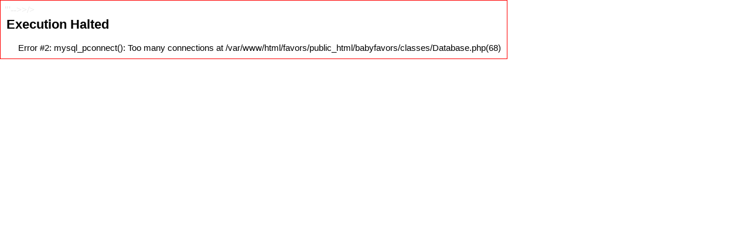

--- FILE ---
content_type: text/html; charset=UTF-8
request_url: http://www.babyfavors.com/western-baby-shower-favors
body_size: 352
content:
"'-->>/></script></div></table></div></p></div></div></body></div></span></div></h1></h2></h3></h4></h5></h6></p><br /><div style="text-align:left; font:11pt sans-serif; position:absolute; top:0; left:0; border:1px solid #f00; padding:10px; z-index:99999;"><div style="position:absolute; top:0; left:0; padding:0; width:100%; height:100%; background:#fff; opacity:.9; z-index:-1;"></div><h2>Execution Halted</h2><div style="padding-left:20px">Error #2: mysql_pconnect(): Too many connections at /var/www/html/favors/public_html/babyfavors/classes/Database.php(68)</div></div>